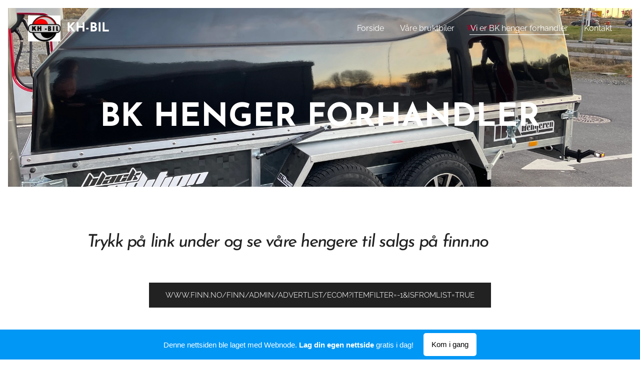

--- FILE ---
content_type: text/html; charset=UTF-8
request_url: https://kh-bil.webnode.page/bk-henger-forhandler/
body_size: 14680
content:
<!DOCTYPE html>
<html class="no-js" prefix="og: https://ogp.me/ns#" lang="no">
<head><link rel="preconnect" href="https://duyn491kcolsw.cloudfront.net" crossorigin><link rel="preconnect" href="https://fonts.gstatic.com" crossorigin><meta charset="utf-8"><link rel="icon" href="https://duyn491kcolsw.cloudfront.net/files/2d/2di/2div3h.svg?ph=30fc852617" type="image/svg+xml" sizes="any"><link rel="icon" href="https://duyn491kcolsw.cloudfront.net/files/07/07f/07fzq8.svg?ph=30fc852617" type="image/svg+xml" sizes="16x16"><link rel="icon" href="https://duyn491kcolsw.cloudfront.net/files/1j/1j3/1j3767.ico?ph=30fc852617"><link rel="apple-touch-icon" href="https://duyn491kcolsw.cloudfront.net/files/1j/1j3/1j3767.ico?ph=30fc852617"><link rel="icon" href="https://duyn491kcolsw.cloudfront.net/files/1j/1j3/1j3767.ico?ph=30fc852617">
    <meta http-equiv="X-UA-Compatible" content="IE=edge">
    <title>Vi er BK henger forhandler :: KH-BIL</title>
    <meta name="viewport" content="width=device-width,initial-scale=1">
    <meta name="msapplication-tap-highlight" content="no">
    
    <link href="https://duyn491kcolsw.cloudfront.net/files/0r/0rk/0rklmm.css?ph=30fc852617" media="print" rel="stylesheet">
    <link href="https://duyn491kcolsw.cloudfront.net/files/2e/2e5/2e5qgh.css?ph=30fc852617" media="screen and (min-width:100000em)" rel="stylesheet" data-type="cq" disabled>
    <link rel="stylesheet" href="https://duyn491kcolsw.cloudfront.net/files/41/41k/41kc5i.css?ph=30fc852617"><link rel="stylesheet" href="https://duyn491kcolsw.cloudfront.net/files/3b/3b2/3b2e8e.css?ph=30fc852617" media="screen and (min-width:37.5em)"><link rel="stylesheet" href="https://duyn491kcolsw.cloudfront.net/files/2m/2m4/2m4vjv.css?ph=30fc852617" data-wnd_color_scheme_file=""><link rel="stylesheet" href="https://duyn491kcolsw.cloudfront.net/files/23/23c/23cqa3.css?ph=30fc852617" data-wnd_color_scheme_desktop_file="" media="screen and (min-width:37.5em)" disabled=""><link rel="stylesheet" href="https://duyn491kcolsw.cloudfront.net/files/3r/3ry/3ryapq.css?ph=30fc852617" data-wnd_additive_color_file=""><link rel="stylesheet" href="https://duyn491kcolsw.cloudfront.net/files/37/37z/37z4cv.css?ph=30fc852617" data-wnd_typography_file=""><link rel="stylesheet" href="https://duyn491kcolsw.cloudfront.net/files/0m/0m9/0m959p.css?ph=30fc852617" data-wnd_typography_desktop_file="" media="screen and (min-width:37.5em)" disabled=""><script>(()=>{let e=!1;const t=()=>{if(!e&&window.innerWidth>=600){for(let e=0,t=document.querySelectorAll('head > link[href*="css"][media="screen and (min-width:37.5em)"]');e<t.length;e++)t[e].removeAttribute("disabled");e=!0}};t(),window.addEventListener("resize",t),"container"in document.documentElement.style||fetch(document.querySelector('head > link[data-type="cq"]').getAttribute("href")).then((e=>{e.text().then((e=>{const t=document.createElement("style");document.head.appendChild(t),t.appendChild(document.createTextNode(e)),import("https://duyn491kcolsw.cloudfront.net/client/js.polyfill/container-query-polyfill.modern.js").then((()=>{let e=setInterval((function(){document.body&&(document.body.classList.add("cq-polyfill-loaded"),clearInterval(e))}),100)}))}))}))})()</script>
<link rel="preload stylesheet" href="https://duyn491kcolsw.cloudfront.net/files/2m/2m8/2m8msc.css?ph=30fc852617" as="style"><meta name="description" content="Trykk på link under og se våre hengere til salgs på finn.no"><meta name="keywords" content=""><meta name="generator" content="Webnode 2"><meta name="apple-mobile-web-app-capable" content="no"><meta name="apple-mobile-web-app-status-bar-style" content="black"><meta name="format-detection" content="telephone=no">

<meta property="og:url" content="https://kh-bil.webnode.page/bk-henger-forhandler/"><meta property="og:title" content="Vi er BK henger forhandler :: KH-BIL"><meta property="og:type" content="article"><meta property="og:description" content="Trykk på link under og se våre hengere til salgs på finn.no"><meta property="og:site_name" content="KH-BIL"><meta property="og:image" content="https://30fc852617.cbaul-cdnwnd.com/1285d582f34006ab3c3655aba15cadf7/200000004-1337f13380/700/tempImageHz1dmF.png?ph=30fc852617"><meta property="og:article:published_time" content="2022-04-16T00:00:00+0200"><meta name="robots" content="index,follow"><link rel="canonical" href="https://kh-bil.webnode.page/bk-henger-forhandler/"><script>window.checkAndChangeSvgColor=function(c){try{var a=document.getElementById(c);if(a){c=[["border","borderColor"],["outline","outlineColor"],["color","color"]];for(var h,b,d,f=[],e=0,m=c.length;e<m;e++)if(h=window.getComputedStyle(a)[c[e][1]].replace(/\s/g,"").match(/^rgb[a]?\(([0-9]{1,3}),([0-9]{1,3}),([0-9]{1,3})/i)){b="";for(var g=1;3>=g;g++)b+=("0"+parseInt(h[g],10).toString(16)).slice(-2);"0"===b.charAt(0)&&(d=parseInt(b.substr(0,2),16),d=Math.max(16,d),b=d.toString(16)+b.slice(-4));f.push(c[e][0]+"="+b)}if(f.length){var k=a.getAttribute("data-src"),l=k+(0>k.indexOf("?")?"?":"&")+f.join("&");a.src!=l&&(a.src=l,a.outerHTML=a.outerHTML)}}}catch(n){}};</script><script>
		window._gtmDataLayer = window._gtmDataLayer || [];
		(function(w,d,s,l,i){w[l]=w[l]||[];w[l].push({'gtm.start':new Date().getTime(),event:'gtm.js'});
		var f=d.getElementsByTagName(s)[0],j=d.createElement(s),dl=l!='dataLayer'?'&l='+l:'';
		j.async=true;j.src='https://www.googletagmanager.com/gtm.js?id='+i+dl;f.parentNode.insertBefore(j,f);})
		(window,document,'script','_gtmDataLayer','GTM-542MMSL');</script></head>
<body class="l wt-page ac-h ac-i ac-o l-default l-d-border b-btn-sq b-btn-s-m b-btn-dn b-btn-bw-1 img-d-n img-t-u img-h-n line-solid b-e-ds lbox-d c-s-s hn-tbg wnd-free-bar-fixed  wnd-fe"><noscript>
				<iframe
				 src="https://www.googletagmanager.com/ns.html?id=GTM-542MMSL"
				 height="0"
				 width="0"
				 style="display:none;visibility:hidden"
				 >
				 </iframe>
			</noscript>

<div class="wnd-page l-page cs-gray-3 ac-dodger t-t-fs-m t-t-fw-m t-t-sp-n t-t-d-n t-s-fs-m t-s-fw-l t-s-sp-n t-s-d-n t-p-fs-m t-p-fw-l t-p-sp-n t-h-fs-m t-h-fw-m t-h-sp-n t-bq-fs-m t-bq-fw-l t-bq-sp-n t-bq-d-l t-btn-fw-l t-nav-fw-l t-pd-fw-s t-nav-tt-n">
    <div class="l-w t cf t-17">
        <div class="l-bg cf">
            <div class="s-bg-l">
                
                
            </div>
        </div>
        <header class="l-h cf">
            <div class="sw cf">
	<div class="sw-c cf"><section data-space="true" class="s s-hn s-hn-default wnd-mt-classic wnd-na-c logo-classic sc-none   wnd-w-wider wnd-nh-m hn-no-bg sc-m hm-claims menu-default-underline">
	<div class="s-w">
		<div class="s-o">

			<div class="s-bg">
                <div class="s-bg-l">
                    
                    
                </div>
			</div>

			<div class="h-w h-f wnd-fixed">

				<div class="n-l">
					<div class="s-c menu-nav">
						<div class="logo-block">
							<div class="b b-l logo logo-default logo-nb josefin-sans wnd-logo-with-text wnd-iar-1-1 logo-25 b-ls-m" id="wnd_LogoBlock_781240" data-wnd_mvc_type="wnd.fe.LogoBlock">
	<div class="b-l-c logo-content">
		<a class="b-l-link logo-link" href="/home/">

			<div class="b-l-image logo-image">
				<div class="b-l-image-w logo-image-cell">
                    <picture><source type="image/webp" srcset="https://30fc852617.cbaul-cdnwnd.com/1285d582f34006ab3c3655aba15cadf7/200000015-cdb7dcdb81/450/Logo%20KH-BIL.webp?ph=30fc852617 150w, https://30fc852617.cbaul-cdnwnd.com/1285d582f34006ab3c3655aba15cadf7/200000015-cdb7dcdb81/700/Logo%20KH-BIL.webp?ph=30fc852617 150w, https://30fc852617.cbaul-cdnwnd.com/1285d582f34006ab3c3655aba15cadf7/200000015-cdb7dcdb81/Logo%20KH-BIL.webp?ph=30fc852617 150w" sizes="(min-width: 600px) 450px, (min-width: 360px) calc(100vw * 0.8), 100vw" ><img src="https://30fc852617.cbaul-cdnwnd.com/1285d582f34006ab3c3655aba15cadf7/200000000-3fe4f3fe51/Logo%20KH-BIL.png?ph=30fc852617" alt="" width="150" height="120" class="wnd-logo-img" ></picture>
				</div>
			</div>

			

			<div class="b-l-br logo-br"></div>

			<div class="b-l-text logo-text-wrapper">
				<div class="b-l-text-w logo-text">
					<span class="b-l-text-c logo-text-cell"><strong>KH-BIL</strong></span>
				</div>
			</div>

		</a>
	</div>
</div>
						</div>

						<div id="menu-slider">
							<div id="menu-block">
								<nav id="menu"><div class="menu-font menu-wrapper">
	<a href="#" class="menu-close" rel="nofollow" title="Close Menu"></a>
	<ul role="menubar" aria-label="Meny" class="level-1">
		<li role="none" class="wnd-homepage">
			<a class="menu-item" role="menuitem" href="/home/"><span class="menu-item-text">Forside</span></a>
			
		</li><li role="none">
			<a class="menu-item" role="menuitem" href="/varebiler-priser/"><span class="menu-item-text">Våre bruktbiler</span></a>
			
		</li><li role="none" class="wnd-active wnd-active-path">
			<a class="menu-item" role="menuitem" href="/bk-henger-forhandler/"><span class="menu-item-text">Vi er BK henger forhandler</span></a>
			
		</li><li role="none">
			<a class="menu-item" role="menuitem" href="/kontakt/"><span class="menu-item-text">Kontakt</span></a>
			
		</li>
	</ul>
	<span class="more-text">Vis mer</span>
</div></nav>
							</div>
						</div>

						<div class="cart-and-mobile">
							
							

							<div id="menu-mobile">
								<a href="#" id="menu-submit"><span></span>Meny</a>
							</div>
						</div>

					</div>
				</div>

			</div>

		</div>
	</div>
</section></div>
</div>
        </header>
        <main class="l-m cf">
            <div class="sw cf">
	<div class="sw-c cf"><section class="s s-hm s-hm-claims cf sc-m wnd-background-image  wnd-w-wider wnd-s-higher wnd-h-50 wnd-nh-m wnd-p-tc hn-no-bg hn-default">
	<div class="s-w cf">
		<div class="s-o cf">
			<div class="s-bg">
                <div class="s-bg-l wnd-background-image fx-none bgpos-center-center bgatt-scroll">
                    <picture><source type="image/webp" srcset="https://30fc852617.cbaul-cdnwnd.com/1285d582f34006ab3c3655aba15cadf7/200000013-4955b4955f/700/tempImageHz1dmF.webp?ph=30fc852617 700w, https://30fc852617.cbaul-cdnwnd.com/1285d582f34006ab3c3655aba15cadf7/200000013-4955b4955f/tempImageHz1dmF.webp?ph=30fc852617 1920w, https://30fc852617.cbaul-cdnwnd.com/1285d582f34006ab3c3655aba15cadf7/200000013-4955b4955f/tempImageHz1dmF.webp?ph=30fc852617 2x" sizes="100vw" ><img src="https://30fc852617.cbaul-cdnwnd.com/1285d582f34006ab3c3655aba15cadf7/200000004-1337f13380/tempImageHz1dmF.png?ph=30fc852617" width="1920" height="1440" alt="" fetchpriority="high" ></picture>
                    
                </div>
			</div>
			<div class="h-c s-c">
				<div class="h-c-b">
					<div class="h-c-b-i">
						<h1 class="claim cf"><span class="sit b claim-default claim-nb josefin-sans claim-64">
	<span class="sit-w"><span class="sit-c"><strong>BK HENGER FORHANDLER</strong></span></span>
</span></h1>
					</div>
				</div>
			</div>
		</div>
	</div>
</section><section class="s s-basic cf sc-w   wnd-w-wider wnd-s-normal wnd-h-auto">
	<div class="s-w cf">
		<div class="s-o s-fs cf">
			<div class="s-bg cf">
				<div class="s-bg-l">
                    
					
				</div>
			</div>
			<div class="s-c s-fs cf">
				<div class="ez cf wnd-no-cols">
	<div class="ez-c"><div class="b b-text cf">
	<div class="b-c b-text-c b-s b-s-t60 b-s-b60 b-cs cf"><h2><em>Trykk på link under og se våre hengere til salgs på finn.no</em></h2></div>
</div><div class="b b-s b-s-t150 b-s-b150 b-btn b-btn-1 wnd-align-center">
	<div class="b-btn-c i-a">
		<a class="b-btn-l" href="https://www.finn.no/butikk/kh1234?sort=RELEVANCE" rel="nofollow" target="_blank">
			<span class="b-btn-t">www.finn.no/finn/admin/advertlist/ecom?itemFilter=-1&amp;isFromList=true</span>
		</a>
	</div>
</div><div class="b b-text cf">
	<div class="b-c b-text-c b-s b-s-t60 b-s-b60 b-cs cf"><h2><em>Link til vår leverandør av hengere BK Hengeren</em></h2></div>
</div><div class="b b-s b-s-t150 b-s-b150 b-btn b-btn-1 wnd-align-center">
	<div class="b-btn-c i-a">
		<a class="b-btn-l" href="https://bkhengeren.no" rel="nofollow" target="_blank">
			<span class="b-btn-t">bkhengeren.no</span>
		</a>
	</div>
</div></div>
</div>
			</div>
		</div>
	</div>
</section></div>
</div>
        </main>
        <footer class="l-f cf">
            <div class="sw cf">
	<div class="sw-c cf"><section data-wn-border-element="s-f-border" class="s s-f s-f-double s-f-simple sc-m wnd-background-image  wnd-w-wider wnd-s-normal">
	<div class="s-w">
		<div class="s-o">
			<div class="s-bg">
                <div class="s-bg-l wnd-background-image fx-none bgpos-center-center bgatt-scroll overlay-black">
                    <picture><source type="image/webp" srcset="https://30fc852617.cbaul-cdnwnd.com/1285d582f34006ab3c3655aba15cadf7/200000012-76b4276b45/700/tempImaged3CsC0.webp?ph=30fc852617 700w, https://30fc852617.cbaul-cdnwnd.com/1285d582f34006ab3c3655aba15cadf7/200000012-76b4276b45/tempImaged3CsC0.webp?ph=30fc852617 1920w, https://30fc852617.cbaul-cdnwnd.com/1285d582f34006ab3c3655aba15cadf7/200000012-76b4276b45/tempImaged3CsC0.webp?ph=30fc852617 2x" sizes="100vw" ><img src="https://30fc852617.cbaul-cdnwnd.com/1285d582f34006ab3c3655aba15cadf7/200000006-3c8323c834/tempImaged3CsC0.png?ph=30fc852617" width="1920" height="1440" alt="" loading="lazy" ></picture>
                    
                </div>
			</div>
			<div class="s-c s-f-l-w s-f-border">
				<div class="s-f-l b-s b-s-t0 b-s-b0">
					<div class="s-f-l-c s-f-l-c-first">
						<div class="s-f-cr"><span class="it b link">
	<span class="it-c"><strong><em>KH-BIL</em>&nbsp;</strong></span>
</span></div>
						<div class="s-f-cr"><span class="it b link">
	<span class="it-c"><em><strong>Kleiverveien 63, 3268 Larvik&nbsp;</strong></em></span>
</span></div>
					</div>
					<div class="s-f-l-c s-f-l-c-last">
						<div class="s-f-sf">
                            <span class="sf b">
<span class="sf-content sf-c link">Drevet av <a href="https://www.webnode.no?utm_source=text&utm_medium=footer&utm_campaign=free1&utm_content=wnd2" rel="noopener nofollow" target="_blank">Webnode</a></span>
</span>
                            
                            
                            
                            
                        </div>
                        <div class="s-f-l-c-w">
                            <div class="s-f-lang lang-select cf">
	
</div>
                            <div class="s-f-ccy ccy-select cf">
	
</div>
                        </div>
					</div>
				</div>
			</div>
		</div>
	</div>
</section></div>
</div>
        </footer>
    </div>
    <div class="wnd-free-stripe cf">
    <a class="wnd-free-stripe-link" target="_blank" href="https://www.webnode.com/no/?utm_source=text&amp;utm_medium=footer&amp;utm_content=wnd2_blue_bottom_button&amp;utm_campaign=signature" rel="noopener nofollow">
        <span class="wnd-free-stripe-text-mobile">Lag din egen hjemmeside gratis!</span>
        <span class="wnd-free-stripe-text">Denne nettsiden ble laget med Webnode. <strong>Lag din egen nettside</strong> gratis i dag!</span>
        <span class="wnd-free-stripe-button">Kom i gang</span>
    </a>
</div>
</div>


<script src="https://duyn491kcolsw.cloudfront.net/files/3e/3em/3eml8v.js?ph=30fc852617" crossorigin="anonymous" type="module"></script><script>document.querySelector(".wnd-fe")&&[...document.querySelectorAll(".c")].forEach((e=>{const t=e.querySelector(".b-text:only-child");t&&""===t.querySelector(".b-text-c").innerText&&e.classList.add("column-empty")}))</script>


<script src="https://duyn491kcolsw.cloudfront.net/client.fe/js.compiled/lang.no.2086.js?ph=30fc852617" crossorigin="anonymous"></script><script src="https://duyn491kcolsw.cloudfront.net/client.fe/js.compiled/compiled.multi.2-2193.js?ph=30fc852617" crossorigin="anonymous"></script><script>var wnd = wnd || {};wnd.$data = {"image_content_items":{"wnd_ThumbnailBlock_138070":{"id":"wnd_ThumbnailBlock_138070","type":"wnd.pc.ThumbnailBlock"},"wnd_HeaderSection_header_main_125348":{"id":"wnd_HeaderSection_header_main_125348","type":"wnd.pc.HeaderSection"},"wnd_ImageBlock_425146":{"id":"wnd_ImageBlock_425146","type":"wnd.pc.ImageBlock"},"wnd_Section_default_80692":{"id":"wnd_Section_default_80692","type":"wnd.pc.Section"},"wnd_LogoBlock_781240":{"id":"wnd_LogoBlock_781240","type":"wnd.pc.LogoBlock"},"wnd_FooterSection_footer_608403":{"id":"wnd_FooterSection_footer_608403","type":"wnd.pc.FooterSection"}},"svg_content_items":{"wnd_ImageBlock_425146":{"id":"wnd_ImageBlock_425146","type":"wnd.pc.ImageBlock"},"wnd_LogoBlock_781240":{"id":"wnd_LogoBlock_781240","type":"wnd.pc.LogoBlock"}},"content_items":[],"eshopSettings":{"ESHOP_SETTINGS_DISPLAY_PRICE_WITHOUT_VAT":false,"ESHOP_SETTINGS_DISPLAY_ADDITIONAL_VAT":false,"ESHOP_SETTINGS_DISPLAY_SHIPPING_COST":false},"project_info":{"isMultilanguage":false,"isMulticurrency":false,"eshop_tax_enabled":"1","country_code":"","contact_state":"","eshop_tax_type":"VAT","eshop_discounts":false,"graphQLURL":"https:\/\/kh-bil.webnode.page\/servers\/graphql\/","iubendaSettings":{"cookieBarCode":"","cookiePolicyCode":"","privacyPolicyCode":"","termsAndConditionsCode":""}}};</script><script>wnd.$system = {"fileSystemType":"aws_s3","localFilesPath":"https:\/\/kh-bil.webnode.page\/_files\/","awsS3FilesPath":"https:\/\/30fc852617.cbaul-cdnwnd.com\/1285d582f34006ab3c3655aba15cadf7\/","staticFiles":"https:\/\/duyn491kcolsw.cloudfront.net\/files","isCms":false,"staticCDNServers":["https:\/\/duyn491kcolsw.cloudfront.net\/"],"fileUploadAllowExtension":["jpg","jpeg","jfif","png","gif","bmp","ico","svg","webp","tiff","pdf","doc","docx","ppt","pptx","pps","ppsx","odt","xls","xlsx","txt","rtf","mp3","wma","wav","ogg","amr","flac","m4a","3gp","avi","wmv","mov","mpg","mkv","mp4","mpeg","m4v","swf","gpx","stl","csv","xml","txt","dxf","dwg","iges","igs","step","stp"],"maxUserFormFileLimit":4194304,"frontendLanguage":"no","backendLanguage":"no","frontendLanguageId":1,"page":{"id":200000279,"identifier":"bk-henger-forhandler","template":{"id":200000013,"styles":{"typography":"t-17_new","scheme":"cs-gray-3","additiveColor":"ac-dodger","acHeadings":true,"acSubheadings":false,"acIcons":true,"acOthers":true,"acMenu":false,"imageStyle":"img-d-n","imageHover":"img-h-n","imageTitle":"img-t-u","buttonStyle":"b-btn-sq","buttonSize":"b-btn-s-m","buttonDecoration":"b-btn-dn","buttonBorders":"b-btn-bw-1","lineStyle":"line-solid","eshopGridItemStyle":"b-e-ds","formStyle":"default","menuType":"","menuStyle":"menu-default-underline","lightboxStyle":"lbox-d","columnSpaces":"c-s-s","sectionWidth":"wnd-w-wider","sectionSpace":"wnd-s-normal","layoutType":"l-default","layoutDecoration":"l-d-border","background":{"default":null},"backgroundSettings":{"default":""},"typoTitleSizes":"t-t-fs-m","typoTitleWeights":"t-t-fw-m","typoTitleSpacings":"t-t-sp-n","typoTitleDecorations":"t-t-d-n","typoHeadingSizes":"t-h-fs-m","typoHeadingWeights":"t-h-fw-m","typoHeadingSpacings":"t-h-sp-n","typoSubtitleSizes":"t-s-fs-m","typoSubtitleWeights":"t-s-fw-l","typoSubtitleSpacings":"t-s-sp-n","typoSubtitleDecorations":"t-s-d-n","typoParagraphSizes":"t-p-fs-m","typoParagraphWeights":"t-p-fw-l","typoParagraphSpacings":"t-p-sp-n","typoBlockquoteSizes":"t-bq-fs-m","typoBlockquoteWeights":"t-bq-fw-l","typoBlockquoteSpacings":"t-bq-sp-n","typoBlockquoteDecorations":"t-bq-d-l","buttonWeight":"t-btn-fw-l","menuWeight":"t-nav-fw-l","productWeight":"t-pd-fw-s","menuTextTransform":"t-nav-tt-n"}},"layout":"default","name":"Vi er BK henger forhandler","html_title":"","language":"no","langId":1,"isHomepage":false,"meta_description":"","meta_keywords":"","header_code":"","footer_code":"","styles":{"pageBased":{"navline":{"style":{"sectionColor":"sc-none","sectionWidth":"wnd-w-wider","sectionHeight":"wnd-nh-m"}}}},"countFormsEntries":[]},"listingsPrefix":"\/l\/","productPrefix":"\/p\/","cartPrefix":"\/cart\/","checkoutPrefix":"\/checkout\/","searchPrefix":"\/search\/","isCheckout":false,"isEshop":false,"hasBlog":false,"isProductDetail":false,"isListingDetail":false,"listing_page":[],"hasEshopAnalytics":false,"gTagId":null,"gAdsId":null,"format":{"be":{"DATE_TIME":{"mask":"%d.%m.%Y %H:%M","regexp":"^(((0?[1-9]|[1,2][0-9]|3[0,1])\\.(0?[1-9]|1[0-2])\\.[0-9]{1,4})(( [0-1][0-9]| 2[0-3]):[0-5][0-9])?|(([0-9]{4}(0[1-9]|1[0-2])(0[1-9]|[1,2][0-9]|3[0,1])(0[0-9]|1[0-9]|2[0-3])[0-5][0-9][0-5][0-9])))?$"},"DATE":{"mask":"%d.%m.%Y","regexp":"^((0?[1-9]|[1,2][0-9]|3[0,1])\\.(0?[1-9]|1[0-2])\\.[0-9]{1,4})$"},"CURRENCY":{"mask":{"point":",","thousands":" ","decimals":2,"mask":"%s","zerofill":true,"ignoredZerofill":true}}},"fe":{"DATE_TIME":{"mask":"%d.%m.%Y %H:%M","regexp":"^(((0?[1-9]|[1,2][0-9]|3[0,1])\\.(0?[1-9]|1[0-2])\\.[0-9]{1,4})(( [0-1][0-9]| 2[0-3]):[0-5][0-9])?|(([0-9]{4}(0[1-9]|1[0-2])(0[1-9]|[1,2][0-9]|3[0,1])(0[0-9]|1[0-9]|2[0-3])[0-5][0-9][0-5][0-9])))?$"},"DATE":{"mask":"%d.%m.%Y","regexp":"^((0?[1-9]|[1,2][0-9]|3[0,1])\\.(0?[1-9]|1[0-2])\\.[0-9]{1,4})$"},"CURRENCY":{"mask":{"point":",","thousands":" ","decimals":2,"mask":"%s","zerofill":true,"ignoredZerofill":true}}}},"e_product":null,"listing_item":null,"feReleasedFeatures":{"dualCurrency":false,"HeurekaSatisfactionSurvey":false,"productAvailability":true},"labels":{"dualCurrency.fixedRate":"","invoicesGenerator.W2EshopInvoice.alreadyPayed":"Ikke betal! - Allerede betalt","invoicesGenerator.W2EshopInvoice.amount":"Kvantitet:","invoicesGenerator.W2EshopInvoice.contactInfo":"Kontaktinformasjon:","invoicesGenerator.W2EshopInvoice.couponCode":"Rabattkode:","invoicesGenerator.W2EshopInvoice.customer":"Kunde:","invoicesGenerator.W2EshopInvoice.dateOfIssue":"Fakturadato:","invoicesGenerator.W2EshopInvoice.dateOfTaxableSupply":"Dato for avgiftsplikt:","invoicesGenerator.W2EshopInvoice.dic":"Mva reg.nr.","invoicesGenerator.W2EshopInvoice.discount":"Rabatt","invoicesGenerator.W2EshopInvoice.dueDate":"Forfallsdato:","invoicesGenerator.W2EshopInvoice.email":"E-post:","invoicesGenerator.W2EshopInvoice.filenamePrefix":"Faktura","invoicesGenerator.W2EshopInvoice.fiscalCode":"Personnummer:","invoicesGenerator.W2EshopInvoice.freeShipping":"Gratis levering","invoicesGenerator.W2EshopInvoice.ic":"Organisasjonsnummer:","invoicesGenerator.W2EshopInvoice.invoiceNo":"Fakturanummer","invoicesGenerator.W2EshopInvoice.invoiceNoTaxed":"Faktura","invoicesGenerator.W2EshopInvoice.notVatPayers":"Ikke momsregistrert","invoicesGenerator.W2EshopInvoice.orderNo":"Ordrenummer:","invoicesGenerator.W2EshopInvoice.paymentPrice":"Pris p\u00e5 betalingsmetode:","invoicesGenerator.W2EshopInvoice.pec":"PEC:","invoicesGenerator.W2EshopInvoice.phone":"Telefon:","invoicesGenerator.W2EshopInvoice.priceExTax":"Pris ekskl. MVA:","invoicesGenerator.W2EshopInvoice.priceIncludingTax":"Pris inkl. MVA:","invoicesGenerator.W2EshopInvoice.product":"Produkt:","invoicesGenerator.W2EshopInvoice.productNr":"Produktnummer:","invoicesGenerator.W2EshopInvoice.recipientCode":"Mottakers kode:","invoicesGenerator.W2EshopInvoice.shippingAddress":"Leveringsadresse:","invoicesGenerator.W2EshopInvoice.shippingPrice":"Fraktpris:","invoicesGenerator.W2EshopInvoice.subtotal":"Delsum:","invoicesGenerator.W2EshopInvoice.sum":"Totalt:","invoicesGenerator.W2EshopInvoice.supplier":"Leverand\u00f8r:","invoicesGenerator.W2EshopInvoice.tax":"Avgift:","invoicesGenerator.W2EshopInvoice.total":"Totalt:","invoicesGenerator.W2EshopInvoice.web":"Web:","wnd.errorBandwidthStorage.description":"Vi ber om unnskyldning for ulempene. Hvis du er eier av nettsiden, kan du logge inn p\u00e5 kontoen din for \u00e5 finne ut hvordan du f\u00e5r nettsiden p\u00e5 nett igjen s\u00e5 snart som mulig.","wnd.errorBandwidthStorage.heading":"Dette nettstedet er midlertidig utilgjengelig (eller under vedlikehold)","wnd.es.CheckoutShippingService.correiosDeliveryWithSpecialConditions":"CEP de destino est\u00e1 sujeito a condi\u00e7\u00f5es especiais de entrega pela ECT e ser\u00e1 realizada com o acr\u00e9scimo de at\u00e9 7 (sete) dias \u00fateis ao prazo regular.","wnd.es.CheckoutShippingService.correiosWithoutHomeDelivery":"CEP de destino est\u00e1 temporariamente sem entrega domiciliar. A entrega ser\u00e1 efetuada na ag\u00eancia indicada no Aviso de Chegada que ser\u00e1 entregue no endere\u00e7o do destinat\u00e1rio","wnd.es.ProductEdit.unit.cm":"cm","wnd.es.ProductEdit.unit.floz":"fl oz","wnd.es.ProductEdit.unit.ft":"ft","wnd.es.ProductEdit.unit.ft2":"ft\u00b2","wnd.es.ProductEdit.unit.g":"g","wnd.es.ProductEdit.unit.gal":"gal","wnd.es.ProductEdit.unit.in":"in","wnd.es.ProductEdit.unit.inventoryQuantity":"stk","wnd.es.ProductEdit.unit.inventorySize":"cm","wnd.es.ProductEdit.unit.inventorySize.cm":"cm","wnd.es.ProductEdit.unit.inventorySize.inch":"tomme","wnd.es.ProductEdit.unit.inventoryWeight":"kg","wnd.es.ProductEdit.unit.inventoryWeight.kg":"kg","wnd.es.ProductEdit.unit.inventoryWeight.lb":"pund","wnd.es.ProductEdit.unit.l":"l","wnd.es.ProductEdit.unit.m":"m","wnd.es.ProductEdit.unit.m2":"m\u00b2","wnd.es.ProductEdit.unit.m3":"m\u00b3","wnd.es.ProductEdit.unit.mg":"mg","wnd.es.ProductEdit.unit.ml":"ml","wnd.es.ProductEdit.unit.mm":"mm","wnd.es.ProductEdit.unit.oz":"oz","wnd.es.ProductEdit.unit.pcs":"stk","wnd.es.ProductEdit.unit.pt":"pt","wnd.es.ProductEdit.unit.qt":"qt","wnd.es.ProductEdit.unit.yd":"yd","wnd.es.ProductList.inventory.outOfStock":"Ikke p\u00e5 lager","wnd.fe.CheckoutFi.creditCard":"Kredittkort","wnd.fe.CheckoutSelectMethodKlarnaPlaygroundItem":"{name} Playground test","wnd.fe.CheckoutSelectMethodZasilkovnaItem.change":"Change pick up point","wnd.fe.CheckoutSelectMethodZasilkovnaItem.choose":"Choose your pick up point","wnd.fe.CheckoutSelectMethodZasilkovnaItem.error":"Please select a pick up point","wnd.fe.CheckoutZipField.brInvalid":"Vennligst skriv inn gyldig postnummer i formatet XXXXX-XXX","wnd.fe.CookieBar.message":"Dette nettstedet bruker informasjonskapsler for at vi skal kunne levere en bedre tjeneste.  Ved \u00e5 fortsette gir du oss samtykke til \u00e5 lagre informasjonskapsler.","wnd.fe.FeFooter.createWebsite":"Lag din egen hjemmeside gratis!","wnd.fe.FormManager.error.file.invalidExtOrCorrupted":"Denne filen kan ikke behandles. Enten har filen blitt \u00f8delagt, eller s\u00e5 stemmer ikke filtypen overens med filformatet.","wnd.fe.FormManager.error.file.notAllowedExtension":"Filtypen \u0022{EXTENSION}\u0022 ikke tillatt.","wnd.fe.FormManager.error.file.required":"Velg fil for opplasting.","wnd.fe.FormManager.error.file.sizeExceeded":"Maksimal st\u00f8rrelse p\u00e5 filer som kan lastes opp er {SIZE} MB.","wnd.fe.FormManager.error.userChangePassword":"De oppgitte passordene er ulike","wnd.fe.FormManager.error.userLogin.inactiveAccount":"Din registrering er ikke godkjent enn\u00e5 - du kan ikke logge inn.","wnd.fe.FormManager.error.userLogin.invalidLogin":"Ugyldig brukernavn (e-post) eller passord!","wnd.fe.FreeBarBlock.buttonText":"Kom i gang","wnd.fe.FreeBarBlock.longText":"Denne nettsiden ble laget med Webnode. \u003Cstrong\u003ELag din egen nettside\u003C\/strong\u003E gratis i dag!","wnd.fe.ListingData.shortMonthName.Apr":"Apr","wnd.fe.ListingData.shortMonthName.Aug":"Aug","wnd.fe.ListingData.shortMonthName.Dec":"Des","wnd.fe.ListingData.shortMonthName.Feb":"Feb","wnd.fe.ListingData.shortMonthName.Jan":"Jan","wnd.fe.ListingData.shortMonthName.Jul":"Jul","wnd.fe.ListingData.shortMonthName.Jun":"Jun","wnd.fe.ListingData.shortMonthName.Mar":"Mar","wnd.fe.ListingData.shortMonthName.May":"Mai","wnd.fe.ListingData.shortMonthName.Nov":"Nov","wnd.fe.ListingData.shortMonthName.Oct":"Okt","wnd.fe.ListingData.shortMonthName.Sep":"Sep","wnd.fe.ShoppingCartManager.count.between2And4":"{COUNT} elementer","wnd.fe.ShoppingCartManager.count.moreThan5":"{COUNT} elementer","wnd.fe.ShoppingCartManager.count.one":"{COUNT} elementer","wnd.fe.ShoppingCartTable.label.itemsInStock":"Only {COUNT} pcs available in stock","wnd.fe.ShoppingCartTable.label.itemsInStock.between2And4":"Kun {COUNT} stk tilgjengelig p\u00e5 lager","wnd.fe.ShoppingCartTable.label.itemsInStock.moreThan5":"Kun {COUNT} stk tilgjengelig p\u00e5 lager","wnd.fe.ShoppingCartTable.label.itemsInStock.one":"Kun {COUNT} tilgjengelig p\u00e5 lager","wnd.fe.ShoppingCartTable.label.outOfStock":"Ikke p\u00e5 lager","wnd.fe.UserBar.logOut":"Logg ut","wnd.pc.BlogDetailPageZone.next":"Nyere innlegg","wnd.pc.BlogDetailPageZone.previous":"Eldre innlegg","wnd.pc.ContactInfoBlock.placeholder.infoMail":"f.eks. kontakt@eksempel.no","wnd.pc.ContactInfoBlock.placeholder.infoPhone":"f.eks. +47 12345678","wnd.pc.ContactInfoBlock.placeholder.infoText":"f.eks Vi er \u00e5pen hver dag fra 8:00-16:00","wnd.pc.CookieBar.button.advancedClose":"Lukk","wnd.pc.CookieBar.button.advancedOpen":"\u00c5pne avanserte innstillinger","wnd.pc.CookieBar.button.advancedSave":"Lagre","wnd.pc.CookieBar.link.disclosure":"Disclosure","wnd.pc.CookieBar.title.advanced":"Avanserte innstillinger","wnd.pc.CookieBar.title.option.functional":"Funksjonelle informasjonskapsler","wnd.pc.CookieBar.title.option.marketing":"Markedsf\u00f8ring \/ tredjeparts informasjonskapsler","wnd.pc.CookieBar.title.option.necessary":"Essensielle informasjonskapsler","wnd.pc.CookieBar.title.option.performance":"Ytelsesinformasjonskapsler","wnd.pc.CookieBarReopenBlock.text":"Informasjonskapsler","wnd.pc.FileBlock.download":"LAST NED","wnd.pc.FormBlock.action.defaultMessage.text":"Ditt skjema ble sendt inn.","wnd.pc.FormBlock.action.defaultMessage.title":"Takk!","wnd.pc.FormBlock.action.invisibleCaptchaInfoText":"Denne nettsiden er beskyttet av reCAPTCHA og Googles \u003Clink1\u003Epersonvern\u003C\/link1\u003E og \u003Clink2\u003Evilk\u00e5r\u003C\/link2\u003E gjelder.","wnd.pc.FormBlock.action.submitBlockedDisabledBecauseSiteSecurity":"Denne skjemaoppf\u00f8ringen kan ikke sendes inn (eieren av nettsiden blokkerte omr\u00e5det ditt).","wnd.pc.FormBlock.mail.value.no":"Nei","wnd.pc.FormBlock.mail.value.yes":"Ja","wnd.pc.FreeBarBlock.text":"Drevet av","wnd.pc.ListingDetailPageZone.next":"Neste","wnd.pc.ListingDetailPageZone.previous":"Forrige","wnd.pc.ListingItemCopy.namePrefix":"Kopi av","wnd.pc.MenuBlock.closeSubmenu":"Lukk undermeny","wnd.pc.MenuBlock.openSubmenu":"\u00c5pne undermeny","wnd.pc.Option.defaultText":"Neste alternativ","wnd.pc.PageCopy.namePrefix":"Kopi av","wnd.pc.PhotoGalleryBlock.placeholder.text":"Det finnes ingen bilder i galleriet","wnd.pc.PhotoGalleryBlock.placeholder.title":"Bildegalleri","wnd.pc.ProductAddToCartBlock.addToCart":"Legg til i handlekurven","wnd.pc.ProductAvailability.in14Days":"Tilgjengelig om 14 dager","wnd.pc.ProductAvailability.in3Days":"Tilgjengelig om 3 dager","wnd.pc.ProductAvailability.in7Days":"Tilgjengelig om 7 dager","wnd.pc.ProductAvailability.inMonth":"Tilgjengelig om 1 m\u00e5ned","wnd.pc.ProductAvailability.inMoreThanMonth":"Tilgjengelig om mer enn 1 m\u00e5ned","wnd.pc.ProductAvailability.inStock":"P\u00e5 lager","wnd.pc.ProductGalleryBlock.placeholder.text":"Ingen bilder funnet i dette produktgalleriet.","wnd.pc.ProductGalleryBlock.placeholder.title":"Produktgalleri","wnd.pc.ProductItem.button.viewDetail":"Produktside","wnd.pc.ProductOptionGroupBlock.notSelected":"Ingen variant valgt","wnd.pc.ProductOutOfStockBlock.label":"Ikke p\u00e5 lager","wnd.pc.ProductPriceBlock.prefixText":"fra ","wnd.pc.ProductPriceBlock.suffixText":"","wnd.pc.ProductPriceExcludingVATBlock.USContent":"Pris ekskl. MVA","wnd.pc.ProductPriceExcludingVATBlock.content":"Pris inkl. MVA","wnd.pc.ProductShippingInformationBlock.content":"uten fraktkostnad","wnd.pc.ProductVATInformationBlock.content":"ekskl. MVA {PRICE}","wnd.pc.ProductsZone.label.collections":"Kategorier","wnd.pc.ProductsZone.placeholder.noProductsInCategory":"Denne kategorien er tom. Legg til produkter til denne, eller velg en annen.","wnd.pc.ProductsZone.placeholder.text":"Du har ingen produkter enda. Begynn ved \u00e5 trykke p\u00e5 \u0022Legg til produkt\u0022.","wnd.pc.ProductsZone.placeholder.title":"Produkter","wnd.pc.ProductsZoneModel.label.allCollections":"Alle produkter","wnd.pc.SearchBlock.allListingItems":"Alle blogginnlegg","wnd.pc.SearchBlock.allPages":"Alle sider","wnd.pc.SearchBlock.allProducts":"Alle produkter","wnd.pc.SearchBlock.allResults":"Vis alle resultater","wnd.pc.SearchBlock.iconText":"S\u00f8k","wnd.pc.SearchBlock.inputPlaceholder":"Jeg ser etter...","wnd.pc.SearchBlock.matchInListingItemIdentifier":"Innlegg med begrepet \u00ab{IDENTIFIER}\u00bb i URL","wnd.pc.SearchBlock.matchInPageIdentifier":"Page with the term \u0022{IDENTIFIER}\u0022 in URL","wnd.pc.SearchBlock.noResults":"Ingen resultater","wnd.pc.SearchBlock.requestError":"Feil: Kan ikke laste inn flere resultater. Oppdater siden eller \u003Clink1\u003Eklikk her for \u00e5 pr\u00f8ve p\u00e5 nytt\u003C\/link1\u003E.","wnd.pc.SearchResultsZone.emptyResult":"Det er ingen resultater som samsvarer med s\u00f8ket ditt. Pr\u00f8v \u00e5 bruke et annet begrep.","wnd.pc.SearchResultsZone.foundProducts":"Produkter funnet:","wnd.pc.SearchResultsZone.listingItemsTitle":"Blogginnlegg","wnd.pc.SearchResultsZone.pagesTitle":"Sider","wnd.pc.SearchResultsZone.productsTitle":"Produkter","wnd.pc.SearchResultsZone.title":"S\u00f8keresultater for:","wnd.pc.SectionMsg.name.eshopCategories":"Kategorier","wnd.pc.ShoppingCartTable.label.checkout":"G\u00e5 til kassen","wnd.pc.ShoppingCartTable.label.checkoutDisabled":"Kassen er utilgjengelig akkurat n\u00e5 (ingen frakt- eller betalingsmetode)","wnd.pc.ShoppingCartTable.label.checkoutDisabledBecauseSiteSecurity":"Denne ordren kan ikke sendes inn (butikkeieren blokkerte omr\u00e5det ditt).","wnd.pc.ShoppingCartTable.label.continue":"Fortsett \u00e5 handle","wnd.pc.ShoppingCartTable.label.delete":"Slett","wnd.pc.ShoppingCartTable.label.item":"Produkt","wnd.pc.ShoppingCartTable.label.price":"Pris","wnd.pc.ShoppingCartTable.label.quantity":"Antall","wnd.pc.ShoppingCartTable.label.sum":"Totalt","wnd.pc.ShoppingCartTable.label.totalPrice":"Totalt","wnd.pc.ShoppingCartTable.placeholder.text":"Det kan du gj\u00f8re noe med! Finn noe i butikken n\u00e5.","wnd.pc.ShoppingCartTable.placeholder.title":"Handlekurven din er tom.","wnd.pc.ShoppingCartTotalPriceExcludingVATBlock.label":"ekskl. MVA","wnd.pc.ShoppingCartTotalPriceInformationBlock.label":"Uten fraktkostnad","wnd.pc.ShoppingCartTotalPriceWithVATBlock.label":"med MVA","wnd.pc.ShoppingCartTotalVATBlock.label":"MVA {RATE}%","wnd.pc.SystemFooterBlock.poweredByWebnode":"Drevet av {START_LINK}Webnode{END_LINK}","wnd.pc.UserBar.logoutText":"Logg ut","wnd.pc.UserChangePasswordFormBlock.invalidRecoveryUrl":"Lenken for endring av passord er ikke lenger gyldig. For \u00e5 f\u00e5 ny lenke g\u00e5 til {START_LINK}Glemt passord{END_LINK}","wnd.pc.UserRecoveryFormBlock.action.defaultMessage.text":"Du vil f\u00e5 en e-post som inneholder en lenke. Trykk p\u00e5 denne lenken for \u00e5 tilbakestille passord. Sjekk s\u00f8ppelmappen hvis du ikke mottar den innen kort tid.","wnd.pc.UserRecoveryFormBlock.action.defaultMessage.title":"Vi har sendt deg en e-post med instruksjoner.","wnd.pc.UserRegistrationFormBlock.action.defaultMessage.text":"Din registrering venter p\u00e5 godkjenning. Du vil motta beskjed n\u00e5r den godkjennes.","wnd.pc.UserRegistrationFormBlock.action.defaultMessage.title":"Takk for at du registrerte deg.","wnd.pc.UserRegistrationFormBlock.action.successfulRegistrationMessage.text":"Din registrering var vellykket, og du kan n\u00e5 logge inn p\u00e5 nettsidens private sider.","wnd.pm.AddNewPagePattern.onlineStore":"Nettbutikk","wnd.ps.CookieBarSettingsForm.default.advancedMainText":"Du kan tilpasse dine informasjonskapsler-preferanser her. Aktiver eller deaktiver f\u00f8lgende kategorier og lagre valget ditt.","wnd.ps.CookieBarSettingsForm.default.captionAcceptAll":"Aksepter alt","wnd.ps.CookieBarSettingsForm.default.captionAcceptNecessary":"Godta bare n\u00f8dvendige","wnd.ps.CookieBarSettingsForm.default.mainText":"Vi bruker informasjonskapsler for \u00e5 sikre at nettsiden v\u00e5r fungerer som det skal, og for \u00e5 tilby deg best mulig brukeropplevelse.","wnd.templates.next":"Neste","wnd.templates.prev":"Forrige","wnd.templates.readMore":"Les mer"},"fontSubset":null};</script><script>wnd.trackerConfig = {
					events: {"error":{"name":"Error"},"publish":{"name":"Publish page"},"open_premium_popup":{"name":"Open premium popup"},"publish_from_premium_popup":{"name":"Publish from premium content popup"},"upgrade_your_plan":{"name":"Upgrade your plan"},"ml_lock_page":{"name":"Lock access to page"},"ml_unlock_page":{"name":"Unlock access to page"},"ml_start_add_page_member_area":{"name":"Start - add page Member Area"},"ml_end_add_page_member_area":{"name":"End - add page Member Area"},"ml_show_activation_popup":{"name":"Show activation popup"},"ml_activation":{"name":"Member Login Activation"},"ml_deactivation":{"name":"Member Login Deactivation"},"ml_enable_require_approval":{"name":"Enable approve registration manually"},"ml_disable_require_approval":{"name":"Disable approve registration manually"},"ml_fe_member_registration":{"name":"Member Registration on FE"},"ml_fe_member_login":{"name":"Login Member"},"ml_fe_member_recovery":{"name":"Sent recovery email"},"ml_fe_member_change_password":{"name":"Change Password"},"undoredo_click_undo":{"name":"Undo\/Redo - click Undo"},"undoredo_click_redo":{"name":"Undo\/Redo - click Redo"},"add_page":{"name":"Page adding completed"},"change_page_order":{"name":"Change of page order"},"delete_page":{"name":"Page deleted"},"background_options_change":{"name":"Background setting completed"},"add_content":{"name":"Content adding completed"},"delete_content":{"name":"Content deleting completed"},"change_text":{"name":"Editing of text completed"},"add_image":{"name":"Image adding completed"},"add_photo":{"name":"Adding photo to galery completed"},"change_logo":{"name":"Logo changing completed"},"open_pages":{"name":"Open Pages"},"show_page_cms":{"name":"Show Page - CMS"},"new_section":{"name":"New section completed"},"delete_section":{"name":"Section deleting completed"},"add_video":{"name":"Video adding completed"},"add_maps":{"name":"Maps adding completed"},"add_button":{"name":"Button adding completed"},"add_file":{"name":"File adding completed"},"add_hr":{"name":"Horizontal line adding completed"},"delete_cell":{"name":"Cell deleting completed"},"delete_microtemplate":{"name":"Microtemplate deleting completed"},"add_blog_page":{"name":"Blog page adding completed"},"new_blog_post":{"name":"New blog post created"},"new_blog_recent_posts":{"name":"Blog recent posts list created"},"e_show_products_popup":{"name":"Show products popup"},"e_show_add_product":{"name":"Show add product popup"},"e_show_edit_product":{"name":"Show edit product popup"},"e_show_collections_popup":{"name":"Show collections manager popup"},"e_show_eshop_settings":{"name":"Show eshop settings popup"},"e_add_product":{"name":"Add product"},"e_edit_product":{"name":"Edit product"},"e_remove_product":{"name":"Remove product"},"e_bulk_show":{"name":"Bulk show products"},"e_bulk_hide":{"name":"Bulk hide products"},"e_bulk_remove":{"name":"Bulk remove products"},"e_move_product":{"name":"Order products"},"e_add_collection":{"name":"Add collection"},"e_rename_collection":{"name":"Rename collection"},"e_remove_collection":{"name":"Remove collection"},"e_add_product_to_collection":{"name":"Assign product to collection"},"e_remove_product_from_collection":{"name":"Unassign product from collection"},"e_move_collection":{"name":"Order collections"},"e_add_products_page":{"name":"Add products page"},"e_add_procucts_section":{"name":"Add products list section"},"e_add_products_content":{"name":"Add products list content block"},"e_change_products_zone_style":{"name":"Change style in products list"},"e_change_products_zone_collection":{"name":"Change collection in products list"},"e_show_products_zone_collection_filter":{"name":"Show collection filter in products list"},"e_hide_products_zone_collection_filter":{"name":"Hide collection filter in products list"},"e_show_product_detail_page":{"name":"Show product detail page"},"e_add_to_cart":{"name":"Add product to cart"},"e_remove_from_cart":{"name":"Remove product from cart"},"e_checkout_step":{"name":"From cart to checkout"},"e_finish_checkout":{"name":"Finish order"},"welcome_window_play_video":{"name":"Welcome window - play video"},"e_import_file":{"name":"Eshop - products import - file info"},"e_import_upload_time":{"name":"Eshop - products import - upload file duration"},"e_import_result":{"name":"Eshop - products import result"},"e_import_error":{"name":"Eshop - products import - errors"},"e_promo_blogpost":{"name":"Eshop promo - blogpost"},"e_promo_activate":{"name":"Eshop promo - activate"},"e_settings_activate":{"name":"Online store - activate"},"e_promo_hide":{"name":"Eshop promo - close"},"e_activation_popup_step":{"name":"Eshop activation popup - step"},"e_activation_popup_activate":{"name":"Eshop activation popup - activate"},"e_activation_popup_hide":{"name":"Eshop activation popup - close"},"e_deactivation":{"name":"Eshop deactivation"},"e_reactivation":{"name":"Eshop reactivation"},"e_variant_create_first":{"name":"Eshop - variants - add first variant"},"e_variant_add_option_row":{"name":"Eshop - variants - add option row"},"e_variant_remove_option_row":{"name":"Eshop - variants - remove option row"},"e_variant_activate_edit":{"name":"Eshop - variants - activate edit"},"e_variant_deactivate_edit":{"name":"Eshop - variants - deactivate edit"},"move_block_popup":{"name":"Move block - show popup"},"move_block_start":{"name":"Move block - start"},"publish_window":{"name":"Publish window"},"welcome_window_video":{"name":"Video welcome window"},"ai_assistant_aisection_popup_promo_show":{"name":"AI Assistant - show AI section Promo\/Purchase popup (Upgrade Needed)"},"ai_assistant_aisection_popup_promo_close":{"name":"AI Assistant - close AI section Promo\/Purchase popup (Upgrade Needed)"},"ai_assistant_aisection_popup_promo_submit":{"name":"AI Assistant - submit AI section Promo\/Purchase popup (Upgrade Needed)"},"ai_assistant_aisection_popup_promo_trial_show":{"name":"AI Assistant - show AI section Promo\/Purchase popup (Free Trial Offered)"},"ai_assistant_aisection_popup_promo_trial_close":{"name":"AI Assistant - close AI section Promo\/Purchase popup (Free Trial Offered)"},"ai_assistant_aisection_popup_promo_trial_submit":{"name":"AI Assistant - submit AI section Promo\/Purchase popup (Free Trial Offered)"},"ai_assistant_aisection_popup_prompt_show":{"name":"AI Assistant - show AI section Prompt popup"},"ai_assistant_aisection_popup_prompt_submit":{"name":"AI Assistant - submit AI section Prompt popup"},"ai_assistant_aisection_popup_prompt_close":{"name":"AI Assistant - close AI section Prompt popup"},"ai_assistant_aisection_popup_error_show":{"name":"AI Assistant - show AI section Error popup"},"ai_assistant_aitext_popup_promo_show":{"name":"AI Assistant - show AI text Promo\/Purchase popup (Upgrade Needed)"},"ai_assistant_aitext_popup_promo_close":{"name":"AI Assistant - close AI text Promo\/Purchase popup (Upgrade Needed)"},"ai_assistant_aitext_popup_promo_submit":{"name":"AI Assistant - submit AI text Promo\/Purchase popup (Upgrade Needed)"},"ai_assistant_aitext_popup_promo_trial_show":{"name":"AI Assistant - show AI text Promo\/Purchase popup (Free Trial Offered)"},"ai_assistant_aitext_popup_promo_trial_close":{"name":"AI Assistant - close AI text Promo\/Purchase popup (Free Trial Offered)"},"ai_assistant_aitext_popup_promo_trial_submit":{"name":"AI Assistant - submit AI text Promo\/Purchase popup (Free Trial Offered)"},"ai_assistant_aitext_popup_prompt_show":{"name":"AI Assistant - show AI text Prompt popup"},"ai_assistant_aitext_popup_prompt_submit":{"name":"AI Assistant - submit AI text Prompt popup"},"ai_assistant_aitext_popup_prompt_close":{"name":"AI Assistant - close AI text Prompt popup"},"ai_assistant_aitext_popup_error_show":{"name":"AI Assistant - show AI text Error popup"},"ai_assistant_aiedittext_popup_promo_show":{"name":"AI Assistant - show AI edit text Promo\/Purchase popup (Upgrade Needed)"},"ai_assistant_aiedittext_popup_promo_close":{"name":"AI Assistant - close AI edit text Promo\/Purchase popup (Upgrade Needed)"},"ai_assistant_aiedittext_popup_promo_submit":{"name":"AI Assistant - submit AI edit text Promo\/Purchase popup (Upgrade Needed)"},"ai_assistant_aiedittext_popup_promo_trial_show":{"name":"AI Assistant - show AI edit text Promo\/Purchase popup (Free Trial Offered)"},"ai_assistant_aiedittext_popup_promo_trial_close":{"name":"AI Assistant - close AI edit text Promo\/Purchase popup (Free Trial Offered)"},"ai_assistant_aiedittext_popup_promo_trial_submit":{"name":"AI Assistant - submit AI edit text Promo\/Purchase popup (Free Trial Offered)"},"ai_assistant_aiedittext_submit":{"name":"AI Assistant - submit AI edit text action"},"ai_assistant_aiedittext_popup_error_show":{"name":"AI Assistant - show AI edit text Error popup"},"ai_assistant_aipage_popup_promo_show":{"name":"AI Assistant - show AI page Promo\/Purchase popup (Upgrade Needed)"},"ai_assistant_aipage_popup_promo_close":{"name":"AI Assistant - close AI page Promo\/Purchase popup (Upgrade Needed)"},"ai_assistant_aipage_popup_promo_submit":{"name":"AI Assistant - submit AI page Promo\/Purchase popup (Upgrade Needed)"},"ai_assistant_aipage_popup_promo_trial_show":{"name":"AI Assistant - show AI page Promo\/Purchase popup (Free Trial Offered)"},"ai_assistant_aipage_popup_promo_trial_close":{"name":"AI Assistant - close AI page Promo\/Purchase popup (Free Trial Offered)"},"ai_assistant_aipage_popup_promo_trial_submit":{"name":"AI Assistant - submit AI page Promo\/Purchase popup (Free Trial Offered)"},"ai_assistant_aipage_popup_prompt_show":{"name":"AI Assistant - show AI page Prompt popup"},"ai_assistant_aipage_popup_prompt_submit":{"name":"AI Assistant - submit AI page Prompt popup"},"ai_assistant_aipage_popup_prompt_close":{"name":"AI Assistant - close AI page Prompt popup"},"ai_assistant_aipage_popup_error_show":{"name":"AI Assistant - show AI page Error popup"},"ai_assistant_aiblogpost_popup_promo_show":{"name":"AI Assistant - show AI blog post Promo\/Purchase popup (Upgrade Needed)"},"ai_assistant_aiblogpost_popup_promo_close":{"name":"AI Assistant - close AI blog post Promo\/Purchase popup (Upgrade Needed)"},"ai_assistant_aiblogpost_popup_promo_submit":{"name":"AI Assistant - submit AI blog post Promo\/Purchase popup (Upgrade Needed)"},"ai_assistant_aiblogpost_popup_promo_trial_show":{"name":"AI Assistant - show AI blog post Promo\/Purchase popup (Free Trial Offered)"},"ai_assistant_aiblogpost_popup_promo_trial_close":{"name":"AI Assistant - close AI blog post Promo\/Purchase popup (Free Trial Offered)"},"ai_assistant_aiblogpost_popup_promo_trial_submit":{"name":"AI Assistant - submit AI blog post Promo\/Purchase popup (Free Trial Offered)"},"ai_assistant_aiblogpost_popup_prompt_show":{"name":"AI Assistant - show AI blog post Prompt popup"},"ai_assistant_aiblogpost_popup_prompt_submit":{"name":"AI Assistant - submit AI blog post Prompt popup"},"ai_assistant_aiblogpost_popup_prompt_close":{"name":"AI Assistant - close AI blog post Prompt popup"},"ai_assistant_aiblogpost_popup_error_show":{"name":"AI Assistant - show AI blog post Error popup"},"ai_assistant_trial_used":{"name":"AI Assistant - free trial attempt used"},"ai_agent_trigger_show":{"name":"AI Agent - show trigger button"},"ai_agent_widget_open":{"name":"AI Agent - open widget"},"ai_agent_widget_close":{"name":"AI Agent - close widget"},"ai_agent_widget_submit":{"name":"AI Agent - submit message"},"ai_agent_conversation":{"name":"AI Agent - conversation"},"ai_agent_error":{"name":"AI Agent - error"},"cookiebar_accept_all":{"name":"User accepted all cookies"},"cookiebar_accept_necessary":{"name":"User accepted necessary cookies"},"publish_popup_promo_banner_show":{"name":"Promo Banner in Publish Popup:"}},
					data: {"user":{"u":0,"p":41908988,"lc":"NO","t":"1"},"action":{"identifier":"","name":"","category":"project","platform":"WND2","version":"2-2193_2-2193"},"browser":{"url":"https:\/\/kh-bil.webnode.page\/bk-henger-forhandler\/","ua":"Mozilla\/5.0 (Macintosh; Intel Mac OS X 10_15_7) AppleWebKit\/537.36 (KHTML, like Gecko) Chrome\/131.0.0.0 Safari\/537.36; ClaudeBot\/1.0; +claudebot@anthropic.com)","referer_url":"","resolution":"","ip":"18.219.185.63"}},
					urlPrefix: "https://events.webnode.com/projects/-/events/",
					collection: "PROD",
				}</script></body>
</html>
